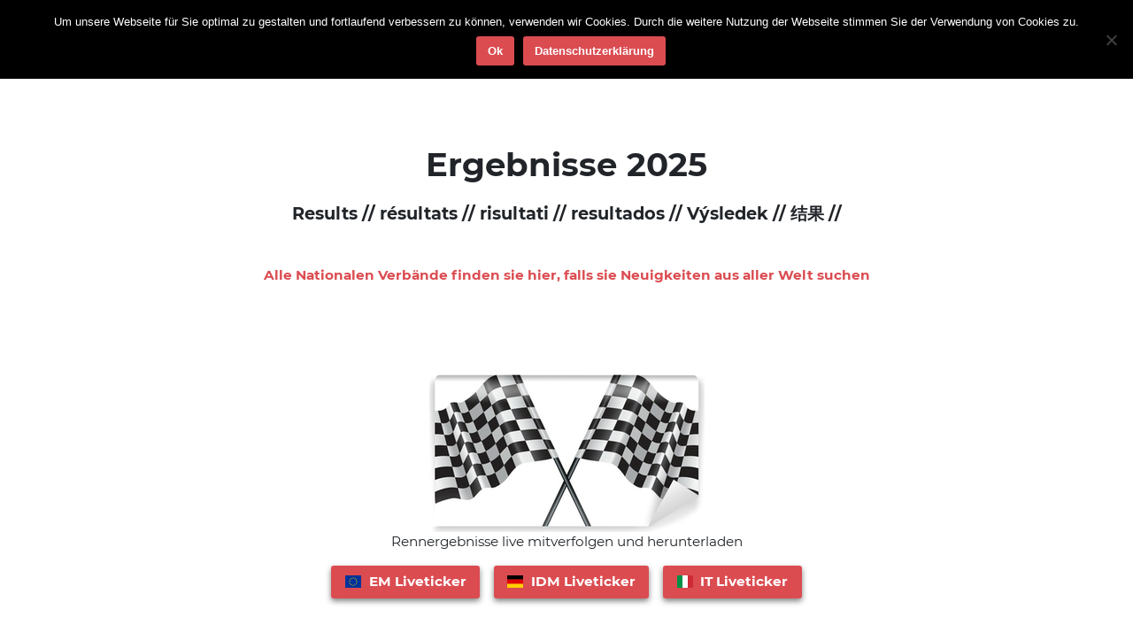

--- FILE ---
content_type: text/html; charset=UTF-8
request_url: https://supermoto.online/ergebnisse/
body_size: 12872
content:
<!doctype html>
<html lang="de">
<head>
	<meta charset="UTF-8" />
	<meta name="viewport" content="width=device-width, initial-scale=1" />
	<link rel="profile" href="https://gmpg.org/xfn/11" />

	<meta name='robots' content='index, follow, max-image-preview:large, max-snippet:-1, max-video-preview:-1' />

	<!-- This site is optimized with the Yoast SEO plugin v26.8 - https://yoast.com/product/yoast-seo-wordpress/ -->
	<meta name="description" content="Ergebnisse 2025 &#8211; Hier finde sie alle derzeitigen Supermoto Rennergebnisse aus ganz Europa und die dazugehörige Liveticker. &#8211; supermoto.online" />
	<link rel="canonical" href="https://supermoto.online/ergebnisse/" />
	<meta property="og:locale" content="de_DE" />
	<meta property="og:type" content="article" />
	<meta property="og:title" content="Aktuelle Ergebnisse und Liveticker der Supermoto Rennen" />
	<meta property="og:description" content="Ergebnisse 2025 &#8211; Hier finde sie alle derzeitigen Supermoto Rennergebnisse aus ganz Europa und die dazugehörige Liveticker. &#8211; supermoto.online" />
	<meta property="og:url" content="https://supermoto.online/ergebnisse/" />
	<meta property="og:site_name" content="supermoto.online" />
	<meta property="article:publisher" content="http://supermoto.online" />
	<meta property="article:modified_time" content="2025-08-19T10:18:30+00:00" />
	<meta property="og:image" content="https://supermoto.online/wp-content/uploads/2019/03/fototapeten-motorsport-kariert-karierte-flagge-1.jpg" />
	<meta property="og:image:width" content="311" />
	<meta property="og:image:height" content="179" />
	<meta property="og:image:type" content="image/jpeg" />
	<meta name="twitter:card" content="summary_large_image" />
	<meta name="twitter:site" content="@SupermotoOnline" />
	<meta name="twitter:label1" content="Geschätzte Lesezeit" />
	<meta name="twitter:data1" content="6 Minuten" />
	<script type="application/ld+json" class="yoast-schema-graph">{"@context":"https://schema.org","@graph":[{"@type":"WebPage","@id":"https://supermoto.online/ergebnisse/","url":"https://supermoto.online/ergebnisse/","name":"Aktuelle Ergebnisse und Liveticker der Supermoto Rennen","isPartOf":{"@id":"https://supermoto.online/#website"},"primaryImageOfPage":{"@id":"https://supermoto.online/ergebnisse/#primaryimage"},"image":{"@id":"https://supermoto.online/ergebnisse/#primaryimage"},"thumbnailUrl":"https://supermoto.online/wp-content/uploads/2019/03/fototapeten-motorsport-kariert-karierte-flagge-1.jpg","datePublished":"2019-03-04T13:41:22+00:00","dateModified":"2025-08-19T10:18:30+00:00","description":"Ergebnisse 2025 &#8211; Hier finde sie alle derzeitigen Supermoto Rennergebnisse aus ganz Europa und die dazugehörige Liveticker. &#8211; supermoto.online","breadcrumb":{"@id":"https://supermoto.online/ergebnisse/#breadcrumb"},"inLanguage":"de","potentialAction":[{"@type":"ReadAction","target":["https://supermoto.online/ergebnisse/"]}]},{"@type":"ImageObject","inLanguage":"de","@id":"https://supermoto.online/ergebnisse/#primaryimage","url":"https://supermoto.online/wp-content/uploads/2019/03/fototapeten-motorsport-kariert-karierte-flagge-1.jpg","contentUrl":"https://supermoto.online/wp-content/uploads/2019/03/fototapeten-motorsport-kariert-karierte-flagge-1.jpg","width":311,"height":179},{"@type":"BreadcrumbList","@id":"https://supermoto.online/ergebnisse/#breadcrumb","itemListElement":[{"@type":"ListItem","position":1,"name":"Home","item":"https://supermoto.online/"},{"@type":"ListItem","position":2,"name":"Ergebnisse 2025"}]},{"@type":"WebSite","@id":"https://supermoto.online/#website","url":"https://supermoto.online/","name":"supermoto.online","description":"","potentialAction":[{"@type":"SearchAction","target":{"@type":"EntryPoint","urlTemplate":"https://supermoto.online/?s={search_term_string}"},"query-input":{"@type":"PropertyValueSpecification","valueRequired":true,"valueName":"search_term_string"}}],"inLanguage":"de"}]}</script>
	<!-- / Yoast SEO plugin. -->


<link rel="alternate" title="oEmbed (JSON)" type="application/json+oembed" href="https://supermoto.online/wp-json/oembed/1.0/embed?url=https%3A%2F%2Fsupermoto.online%2Fergebnisse%2F" />
<link rel="alternate" title="oEmbed (XML)" type="text/xml+oembed" href="https://supermoto.online/wp-json/oembed/1.0/embed?url=https%3A%2F%2Fsupermoto.online%2Fergebnisse%2F&#038;format=xml" />
<style id='wp-img-auto-sizes-contain-inline-css' type='text/css'>
img:is([sizes=auto i],[sizes^="auto," i]){contain-intrinsic-size:3000px 1500px}
/*# sourceURL=wp-img-auto-sizes-contain-inline-css */
</style>
<style id='wp-emoji-styles-inline-css' type='text/css'>

	img.wp-smiley, img.emoji {
		display: inline !important;
		border: none !important;
		box-shadow: none !important;
		height: 1em !important;
		width: 1em !important;
		margin: 0 0.07em !important;
		vertical-align: -0.1em !important;
		background: none !important;
		padding: 0 !important;
	}
/*# sourceURL=wp-emoji-styles-inline-css */
</style>
<style id='wp-block-library-inline-css' type='text/css'>
:root{--wp-block-synced-color:#7a00df;--wp-block-synced-color--rgb:122,0,223;--wp-bound-block-color:var(--wp-block-synced-color);--wp-editor-canvas-background:#ddd;--wp-admin-theme-color:#007cba;--wp-admin-theme-color--rgb:0,124,186;--wp-admin-theme-color-darker-10:#006ba1;--wp-admin-theme-color-darker-10--rgb:0,107,160.5;--wp-admin-theme-color-darker-20:#005a87;--wp-admin-theme-color-darker-20--rgb:0,90,135;--wp-admin-border-width-focus:2px}@media (min-resolution:192dpi){:root{--wp-admin-border-width-focus:1.5px}}.wp-element-button{cursor:pointer}:root .has-very-light-gray-background-color{background-color:#eee}:root .has-very-dark-gray-background-color{background-color:#313131}:root .has-very-light-gray-color{color:#eee}:root .has-very-dark-gray-color{color:#313131}:root .has-vivid-green-cyan-to-vivid-cyan-blue-gradient-background{background:linear-gradient(135deg,#00d084,#0693e3)}:root .has-purple-crush-gradient-background{background:linear-gradient(135deg,#34e2e4,#4721fb 50%,#ab1dfe)}:root .has-hazy-dawn-gradient-background{background:linear-gradient(135deg,#faaca8,#dad0ec)}:root .has-subdued-olive-gradient-background{background:linear-gradient(135deg,#fafae1,#67a671)}:root .has-atomic-cream-gradient-background{background:linear-gradient(135deg,#fdd79a,#004a59)}:root .has-nightshade-gradient-background{background:linear-gradient(135deg,#330968,#31cdcf)}:root .has-midnight-gradient-background{background:linear-gradient(135deg,#020381,#2874fc)}:root{--wp--preset--font-size--normal:16px;--wp--preset--font-size--huge:42px}.has-regular-font-size{font-size:1em}.has-larger-font-size{font-size:2.625em}.has-normal-font-size{font-size:var(--wp--preset--font-size--normal)}.has-huge-font-size{font-size:var(--wp--preset--font-size--huge)}.has-text-align-center{text-align:center}.has-text-align-left{text-align:left}.has-text-align-right{text-align:right}.has-fit-text{white-space:nowrap!important}#end-resizable-editor-section{display:none}.aligncenter{clear:both}.items-justified-left{justify-content:flex-start}.items-justified-center{justify-content:center}.items-justified-right{justify-content:flex-end}.items-justified-space-between{justify-content:space-between}.screen-reader-text{border:0;clip-path:inset(50%);height:1px;margin:-1px;overflow:hidden;padding:0;position:absolute;width:1px;word-wrap:normal!important}.screen-reader-text:focus{background-color:#ddd;clip-path:none;color:#444;display:block;font-size:1em;height:auto;left:5px;line-height:normal;padding:15px 23px 14px;text-decoration:none;top:5px;width:auto;z-index:100000}html :where(.has-border-color){border-style:solid}html :where([style*=border-top-color]){border-top-style:solid}html :where([style*=border-right-color]){border-right-style:solid}html :where([style*=border-bottom-color]){border-bottom-style:solid}html :where([style*=border-left-color]){border-left-style:solid}html :where([style*=border-width]){border-style:solid}html :where([style*=border-top-width]){border-top-style:solid}html :where([style*=border-right-width]){border-right-style:solid}html :where([style*=border-bottom-width]){border-bottom-style:solid}html :where([style*=border-left-width]){border-left-style:solid}html :where(img[class*=wp-image-]){height:auto;max-width:100%}:where(figure){margin:0 0 1em}html :where(.is-position-sticky){--wp-admin--admin-bar--position-offset:var(--wp-admin--admin-bar--height,0px)}@media screen and (max-width:600px){html :where(.is-position-sticky){--wp-admin--admin-bar--position-offset:0px}}

/*# sourceURL=wp-block-library-inline-css */
</style><style id='wp-block-heading-inline-css' type='text/css'>
h1:where(.wp-block-heading).has-background,h2:where(.wp-block-heading).has-background,h3:where(.wp-block-heading).has-background,h4:where(.wp-block-heading).has-background,h5:where(.wp-block-heading).has-background,h6:where(.wp-block-heading).has-background{padding:1.25em 2.375em}h1.has-text-align-left[style*=writing-mode]:where([style*=vertical-lr]),h1.has-text-align-right[style*=writing-mode]:where([style*=vertical-rl]),h2.has-text-align-left[style*=writing-mode]:where([style*=vertical-lr]),h2.has-text-align-right[style*=writing-mode]:where([style*=vertical-rl]),h3.has-text-align-left[style*=writing-mode]:where([style*=vertical-lr]),h3.has-text-align-right[style*=writing-mode]:where([style*=vertical-rl]),h4.has-text-align-left[style*=writing-mode]:where([style*=vertical-lr]),h4.has-text-align-right[style*=writing-mode]:where([style*=vertical-rl]),h5.has-text-align-left[style*=writing-mode]:where([style*=vertical-lr]),h5.has-text-align-right[style*=writing-mode]:where([style*=vertical-rl]),h6.has-text-align-left[style*=writing-mode]:where([style*=vertical-lr]),h6.has-text-align-right[style*=writing-mode]:where([style*=vertical-rl]){rotate:180deg}
/*# sourceURL=https://supermoto.online/wp-includes/blocks/heading/style.min.css */
</style>
<style id='wp-block-image-inline-css' type='text/css'>
.wp-block-image>a,.wp-block-image>figure>a{display:inline-block}.wp-block-image img{box-sizing:border-box;height:auto;max-width:100%;vertical-align:bottom}@media not (prefers-reduced-motion){.wp-block-image img.hide{visibility:hidden}.wp-block-image img.show{animation:show-content-image .4s}}.wp-block-image[style*=border-radius] img,.wp-block-image[style*=border-radius]>a{border-radius:inherit}.wp-block-image.has-custom-border img{box-sizing:border-box}.wp-block-image.aligncenter{text-align:center}.wp-block-image.alignfull>a,.wp-block-image.alignwide>a{width:100%}.wp-block-image.alignfull img,.wp-block-image.alignwide img{height:auto;width:100%}.wp-block-image .aligncenter,.wp-block-image .alignleft,.wp-block-image .alignright,.wp-block-image.aligncenter,.wp-block-image.alignleft,.wp-block-image.alignright{display:table}.wp-block-image .aligncenter>figcaption,.wp-block-image .alignleft>figcaption,.wp-block-image .alignright>figcaption,.wp-block-image.aligncenter>figcaption,.wp-block-image.alignleft>figcaption,.wp-block-image.alignright>figcaption{caption-side:bottom;display:table-caption}.wp-block-image .alignleft{float:left;margin:.5em 1em .5em 0}.wp-block-image .alignright{float:right;margin:.5em 0 .5em 1em}.wp-block-image .aligncenter{margin-left:auto;margin-right:auto}.wp-block-image :where(figcaption){margin-bottom:1em;margin-top:.5em}.wp-block-image.is-style-circle-mask img{border-radius:9999px}@supports ((-webkit-mask-image:none) or (mask-image:none)) or (-webkit-mask-image:none){.wp-block-image.is-style-circle-mask img{border-radius:0;-webkit-mask-image:url('data:image/svg+xml;utf8,<svg viewBox="0 0 100 100" xmlns="http://www.w3.org/2000/svg"><circle cx="50" cy="50" r="50"/></svg>');mask-image:url('data:image/svg+xml;utf8,<svg viewBox="0 0 100 100" xmlns="http://www.w3.org/2000/svg"><circle cx="50" cy="50" r="50"/></svg>');mask-mode:alpha;-webkit-mask-position:center;mask-position:center;-webkit-mask-repeat:no-repeat;mask-repeat:no-repeat;-webkit-mask-size:contain;mask-size:contain}}:root :where(.wp-block-image.is-style-rounded img,.wp-block-image .is-style-rounded img){border-radius:9999px}.wp-block-image figure{margin:0}.wp-lightbox-container{display:flex;flex-direction:column;position:relative}.wp-lightbox-container img{cursor:zoom-in}.wp-lightbox-container img:hover+button{opacity:1}.wp-lightbox-container button{align-items:center;backdrop-filter:blur(16px) saturate(180%);background-color:#5a5a5a40;border:none;border-radius:4px;cursor:zoom-in;display:flex;height:20px;justify-content:center;opacity:0;padding:0;position:absolute;right:16px;text-align:center;top:16px;width:20px;z-index:100}@media not (prefers-reduced-motion){.wp-lightbox-container button{transition:opacity .2s ease}}.wp-lightbox-container button:focus-visible{outline:3px auto #5a5a5a40;outline:3px auto -webkit-focus-ring-color;outline-offset:3px}.wp-lightbox-container button:hover{cursor:pointer;opacity:1}.wp-lightbox-container button:focus{opacity:1}.wp-lightbox-container button:focus,.wp-lightbox-container button:hover,.wp-lightbox-container button:not(:hover):not(:active):not(.has-background){background-color:#5a5a5a40;border:none}.wp-lightbox-overlay{box-sizing:border-box;cursor:zoom-out;height:100vh;left:0;overflow:hidden;position:fixed;top:0;visibility:hidden;width:100%;z-index:100000}.wp-lightbox-overlay .close-button{align-items:center;cursor:pointer;display:flex;justify-content:center;min-height:40px;min-width:40px;padding:0;position:absolute;right:calc(env(safe-area-inset-right) + 16px);top:calc(env(safe-area-inset-top) + 16px);z-index:5000000}.wp-lightbox-overlay .close-button:focus,.wp-lightbox-overlay .close-button:hover,.wp-lightbox-overlay .close-button:not(:hover):not(:active):not(.has-background){background:none;border:none}.wp-lightbox-overlay .lightbox-image-container{height:var(--wp--lightbox-container-height);left:50%;overflow:hidden;position:absolute;top:50%;transform:translate(-50%,-50%);transform-origin:top left;width:var(--wp--lightbox-container-width);z-index:9999999999}.wp-lightbox-overlay .wp-block-image{align-items:center;box-sizing:border-box;display:flex;height:100%;justify-content:center;margin:0;position:relative;transform-origin:0 0;width:100%;z-index:3000000}.wp-lightbox-overlay .wp-block-image img{height:var(--wp--lightbox-image-height);min-height:var(--wp--lightbox-image-height);min-width:var(--wp--lightbox-image-width);width:var(--wp--lightbox-image-width)}.wp-lightbox-overlay .wp-block-image figcaption{display:none}.wp-lightbox-overlay button{background:none;border:none}.wp-lightbox-overlay .scrim{background-color:#fff;height:100%;opacity:.9;position:absolute;width:100%;z-index:2000000}.wp-lightbox-overlay.active{visibility:visible}@media not (prefers-reduced-motion){.wp-lightbox-overlay.active{animation:turn-on-visibility .25s both}.wp-lightbox-overlay.active img{animation:turn-on-visibility .35s both}.wp-lightbox-overlay.show-closing-animation:not(.active){animation:turn-off-visibility .35s both}.wp-lightbox-overlay.show-closing-animation:not(.active) img{animation:turn-off-visibility .25s both}.wp-lightbox-overlay.zoom.active{animation:none;opacity:1;visibility:visible}.wp-lightbox-overlay.zoom.active .lightbox-image-container{animation:lightbox-zoom-in .4s}.wp-lightbox-overlay.zoom.active .lightbox-image-container img{animation:none}.wp-lightbox-overlay.zoom.active .scrim{animation:turn-on-visibility .4s forwards}.wp-lightbox-overlay.zoom.show-closing-animation:not(.active){animation:none}.wp-lightbox-overlay.zoom.show-closing-animation:not(.active) .lightbox-image-container{animation:lightbox-zoom-out .4s}.wp-lightbox-overlay.zoom.show-closing-animation:not(.active) .lightbox-image-container img{animation:none}.wp-lightbox-overlay.zoom.show-closing-animation:not(.active) .scrim{animation:turn-off-visibility .4s forwards}}@keyframes show-content-image{0%{visibility:hidden}99%{visibility:hidden}to{visibility:visible}}@keyframes turn-on-visibility{0%{opacity:0}to{opacity:1}}@keyframes turn-off-visibility{0%{opacity:1;visibility:visible}99%{opacity:0;visibility:visible}to{opacity:0;visibility:hidden}}@keyframes lightbox-zoom-in{0%{transform:translate(calc((-100vw + var(--wp--lightbox-scrollbar-width))/2 + var(--wp--lightbox-initial-left-position)),calc(-50vh + var(--wp--lightbox-initial-top-position))) scale(var(--wp--lightbox-scale))}to{transform:translate(-50%,-50%) scale(1)}}@keyframes lightbox-zoom-out{0%{transform:translate(-50%,-50%) scale(1);visibility:visible}99%{visibility:visible}to{transform:translate(calc((-100vw + var(--wp--lightbox-scrollbar-width))/2 + var(--wp--lightbox-initial-left-position)),calc(-50vh + var(--wp--lightbox-initial-top-position))) scale(var(--wp--lightbox-scale));visibility:hidden}}
/*# sourceURL=https://supermoto.online/wp-includes/blocks/image/style.min.css */
</style>
<style id='wp-block-columns-inline-css' type='text/css'>
.wp-block-columns{box-sizing:border-box;display:flex;flex-wrap:wrap!important}@media (min-width:782px){.wp-block-columns{flex-wrap:nowrap!important}}.wp-block-columns{align-items:normal!important}.wp-block-columns.are-vertically-aligned-top{align-items:flex-start}.wp-block-columns.are-vertically-aligned-center{align-items:center}.wp-block-columns.are-vertically-aligned-bottom{align-items:flex-end}@media (max-width:781px){.wp-block-columns:not(.is-not-stacked-on-mobile)>.wp-block-column{flex-basis:100%!important}}@media (min-width:782px){.wp-block-columns:not(.is-not-stacked-on-mobile)>.wp-block-column{flex-basis:0;flex-grow:1}.wp-block-columns:not(.is-not-stacked-on-mobile)>.wp-block-column[style*=flex-basis]{flex-grow:0}}.wp-block-columns.is-not-stacked-on-mobile{flex-wrap:nowrap!important}.wp-block-columns.is-not-stacked-on-mobile>.wp-block-column{flex-basis:0;flex-grow:1}.wp-block-columns.is-not-stacked-on-mobile>.wp-block-column[style*=flex-basis]{flex-grow:0}:where(.wp-block-columns){margin-bottom:1.75em}:where(.wp-block-columns.has-background){padding:1.25em 2.375em}.wp-block-column{flex-grow:1;min-width:0;overflow-wrap:break-word;word-break:break-word}.wp-block-column.is-vertically-aligned-top{align-self:flex-start}.wp-block-column.is-vertically-aligned-center{align-self:center}.wp-block-column.is-vertically-aligned-bottom{align-self:flex-end}.wp-block-column.is-vertically-aligned-stretch{align-self:stretch}.wp-block-column.is-vertically-aligned-bottom,.wp-block-column.is-vertically-aligned-center,.wp-block-column.is-vertically-aligned-top{width:100%}
/*# sourceURL=https://supermoto.online/wp-includes/blocks/columns/style.min.css */
</style>
<style id='wp-block-paragraph-inline-css' type='text/css'>
.is-small-text{font-size:.875em}.is-regular-text{font-size:1em}.is-large-text{font-size:2.25em}.is-larger-text{font-size:3em}.has-drop-cap:not(:focus):first-letter{float:left;font-size:8.4em;font-style:normal;font-weight:100;line-height:.68;margin:.05em .1em 0 0;text-transform:uppercase}body.rtl .has-drop-cap:not(:focus):first-letter{float:none;margin-left:.1em}p.has-drop-cap.has-background{overflow:hidden}:root :where(p.has-background){padding:1.25em 2.375em}:where(p.has-text-color:not(.has-link-color)) a{color:inherit}p.has-text-align-left[style*="writing-mode:vertical-lr"],p.has-text-align-right[style*="writing-mode:vertical-rl"]{rotate:180deg}
/*# sourceURL=https://supermoto.online/wp-includes/blocks/paragraph/style.min.css */
</style>
<style id='wp-block-spacer-inline-css' type='text/css'>
.wp-block-spacer{clear:both}
/*# sourceURL=https://supermoto.online/wp-includes/blocks/spacer/style.min.css */
</style>
<style id='global-styles-inline-css' type='text/css'>
:root{--wp--preset--aspect-ratio--square: 1;--wp--preset--aspect-ratio--4-3: 4/3;--wp--preset--aspect-ratio--3-4: 3/4;--wp--preset--aspect-ratio--3-2: 3/2;--wp--preset--aspect-ratio--2-3: 2/3;--wp--preset--aspect-ratio--16-9: 16/9;--wp--preset--aspect-ratio--9-16: 9/16;--wp--preset--color--black: #000000;--wp--preset--color--cyan-bluish-gray: #abb8c3;--wp--preset--color--white: #ffffff;--wp--preset--color--pale-pink: #f78da7;--wp--preset--color--vivid-red: #cf2e2e;--wp--preset--color--luminous-vivid-orange: #ff6900;--wp--preset--color--luminous-vivid-amber: #fcb900;--wp--preset--color--light-green-cyan: #7bdcb5;--wp--preset--color--vivid-green-cyan: #00d084;--wp--preset--color--pale-cyan-blue: #8ed1fc;--wp--preset--color--vivid-cyan-blue: #0693e3;--wp--preset--color--vivid-purple: #9b51e0;--wp--preset--gradient--vivid-cyan-blue-to-vivid-purple: linear-gradient(135deg,rgb(6,147,227) 0%,rgb(155,81,224) 100%);--wp--preset--gradient--light-green-cyan-to-vivid-green-cyan: linear-gradient(135deg,rgb(122,220,180) 0%,rgb(0,208,130) 100%);--wp--preset--gradient--luminous-vivid-amber-to-luminous-vivid-orange: linear-gradient(135deg,rgb(252,185,0) 0%,rgb(255,105,0) 100%);--wp--preset--gradient--luminous-vivid-orange-to-vivid-red: linear-gradient(135deg,rgb(255,105,0) 0%,rgb(207,46,46) 100%);--wp--preset--gradient--very-light-gray-to-cyan-bluish-gray: linear-gradient(135deg,rgb(238,238,238) 0%,rgb(169,184,195) 100%);--wp--preset--gradient--cool-to-warm-spectrum: linear-gradient(135deg,rgb(74,234,220) 0%,rgb(151,120,209) 20%,rgb(207,42,186) 40%,rgb(238,44,130) 60%,rgb(251,105,98) 80%,rgb(254,248,76) 100%);--wp--preset--gradient--blush-light-purple: linear-gradient(135deg,rgb(255,206,236) 0%,rgb(152,150,240) 100%);--wp--preset--gradient--blush-bordeaux: linear-gradient(135deg,rgb(254,205,165) 0%,rgb(254,45,45) 50%,rgb(107,0,62) 100%);--wp--preset--gradient--luminous-dusk: linear-gradient(135deg,rgb(255,203,112) 0%,rgb(199,81,192) 50%,rgb(65,88,208) 100%);--wp--preset--gradient--pale-ocean: linear-gradient(135deg,rgb(255,245,203) 0%,rgb(182,227,212) 50%,rgb(51,167,181) 100%);--wp--preset--gradient--electric-grass: linear-gradient(135deg,rgb(202,248,128) 0%,rgb(113,206,126) 100%);--wp--preset--gradient--midnight: linear-gradient(135deg,rgb(2,3,129) 0%,rgb(40,116,252) 100%);--wp--preset--font-size--small: 13px;--wp--preset--font-size--medium: 20px;--wp--preset--font-size--large: 36px;--wp--preset--font-size--x-large: 42px;--wp--preset--spacing--20: 0.44rem;--wp--preset--spacing--30: 0.67rem;--wp--preset--spacing--40: 1rem;--wp--preset--spacing--50: 1.5rem;--wp--preset--spacing--60: 2.25rem;--wp--preset--spacing--70: 3.38rem;--wp--preset--spacing--80: 5.06rem;--wp--preset--shadow--natural: 6px 6px 9px rgba(0, 0, 0, 0.2);--wp--preset--shadow--deep: 12px 12px 50px rgba(0, 0, 0, 0.4);--wp--preset--shadow--sharp: 6px 6px 0px rgba(0, 0, 0, 0.2);--wp--preset--shadow--outlined: 6px 6px 0px -3px rgb(255, 255, 255), 6px 6px rgb(0, 0, 0);--wp--preset--shadow--crisp: 6px 6px 0px rgb(0, 0, 0);}:where(.is-layout-flex){gap: 0.5em;}:where(.is-layout-grid){gap: 0.5em;}body .is-layout-flex{display: flex;}.is-layout-flex{flex-wrap: wrap;align-items: center;}.is-layout-flex > :is(*, div){margin: 0;}body .is-layout-grid{display: grid;}.is-layout-grid > :is(*, div){margin: 0;}:where(.wp-block-columns.is-layout-flex){gap: 2em;}:where(.wp-block-columns.is-layout-grid){gap: 2em;}:where(.wp-block-post-template.is-layout-flex){gap: 1.25em;}:where(.wp-block-post-template.is-layout-grid){gap: 1.25em;}.has-black-color{color: var(--wp--preset--color--black) !important;}.has-cyan-bluish-gray-color{color: var(--wp--preset--color--cyan-bluish-gray) !important;}.has-white-color{color: var(--wp--preset--color--white) !important;}.has-pale-pink-color{color: var(--wp--preset--color--pale-pink) !important;}.has-vivid-red-color{color: var(--wp--preset--color--vivid-red) !important;}.has-luminous-vivid-orange-color{color: var(--wp--preset--color--luminous-vivid-orange) !important;}.has-luminous-vivid-amber-color{color: var(--wp--preset--color--luminous-vivid-amber) !important;}.has-light-green-cyan-color{color: var(--wp--preset--color--light-green-cyan) !important;}.has-vivid-green-cyan-color{color: var(--wp--preset--color--vivid-green-cyan) !important;}.has-pale-cyan-blue-color{color: var(--wp--preset--color--pale-cyan-blue) !important;}.has-vivid-cyan-blue-color{color: var(--wp--preset--color--vivid-cyan-blue) !important;}.has-vivid-purple-color{color: var(--wp--preset--color--vivid-purple) !important;}.has-black-background-color{background-color: var(--wp--preset--color--black) !important;}.has-cyan-bluish-gray-background-color{background-color: var(--wp--preset--color--cyan-bluish-gray) !important;}.has-white-background-color{background-color: var(--wp--preset--color--white) !important;}.has-pale-pink-background-color{background-color: var(--wp--preset--color--pale-pink) !important;}.has-vivid-red-background-color{background-color: var(--wp--preset--color--vivid-red) !important;}.has-luminous-vivid-orange-background-color{background-color: var(--wp--preset--color--luminous-vivid-orange) !important;}.has-luminous-vivid-amber-background-color{background-color: var(--wp--preset--color--luminous-vivid-amber) !important;}.has-light-green-cyan-background-color{background-color: var(--wp--preset--color--light-green-cyan) !important;}.has-vivid-green-cyan-background-color{background-color: var(--wp--preset--color--vivid-green-cyan) !important;}.has-pale-cyan-blue-background-color{background-color: var(--wp--preset--color--pale-cyan-blue) !important;}.has-vivid-cyan-blue-background-color{background-color: var(--wp--preset--color--vivid-cyan-blue) !important;}.has-vivid-purple-background-color{background-color: var(--wp--preset--color--vivid-purple) !important;}.has-black-border-color{border-color: var(--wp--preset--color--black) !important;}.has-cyan-bluish-gray-border-color{border-color: var(--wp--preset--color--cyan-bluish-gray) !important;}.has-white-border-color{border-color: var(--wp--preset--color--white) !important;}.has-pale-pink-border-color{border-color: var(--wp--preset--color--pale-pink) !important;}.has-vivid-red-border-color{border-color: var(--wp--preset--color--vivid-red) !important;}.has-luminous-vivid-orange-border-color{border-color: var(--wp--preset--color--luminous-vivid-orange) !important;}.has-luminous-vivid-amber-border-color{border-color: var(--wp--preset--color--luminous-vivid-amber) !important;}.has-light-green-cyan-border-color{border-color: var(--wp--preset--color--light-green-cyan) !important;}.has-vivid-green-cyan-border-color{border-color: var(--wp--preset--color--vivid-green-cyan) !important;}.has-pale-cyan-blue-border-color{border-color: var(--wp--preset--color--pale-cyan-blue) !important;}.has-vivid-cyan-blue-border-color{border-color: var(--wp--preset--color--vivid-cyan-blue) !important;}.has-vivid-purple-border-color{border-color: var(--wp--preset--color--vivid-purple) !important;}.has-vivid-cyan-blue-to-vivid-purple-gradient-background{background: var(--wp--preset--gradient--vivid-cyan-blue-to-vivid-purple) !important;}.has-light-green-cyan-to-vivid-green-cyan-gradient-background{background: var(--wp--preset--gradient--light-green-cyan-to-vivid-green-cyan) !important;}.has-luminous-vivid-amber-to-luminous-vivid-orange-gradient-background{background: var(--wp--preset--gradient--luminous-vivid-amber-to-luminous-vivid-orange) !important;}.has-luminous-vivid-orange-to-vivid-red-gradient-background{background: var(--wp--preset--gradient--luminous-vivid-orange-to-vivid-red) !important;}.has-very-light-gray-to-cyan-bluish-gray-gradient-background{background: var(--wp--preset--gradient--very-light-gray-to-cyan-bluish-gray) !important;}.has-cool-to-warm-spectrum-gradient-background{background: var(--wp--preset--gradient--cool-to-warm-spectrum) !important;}.has-blush-light-purple-gradient-background{background: var(--wp--preset--gradient--blush-light-purple) !important;}.has-blush-bordeaux-gradient-background{background: var(--wp--preset--gradient--blush-bordeaux) !important;}.has-luminous-dusk-gradient-background{background: var(--wp--preset--gradient--luminous-dusk) !important;}.has-pale-ocean-gradient-background{background: var(--wp--preset--gradient--pale-ocean) !important;}.has-electric-grass-gradient-background{background: var(--wp--preset--gradient--electric-grass) !important;}.has-midnight-gradient-background{background: var(--wp--preset--gradient--midnight) !important;}.has-small-font-size{font-size: var(--wp--preset--font-size--small) !important;}.has-medium-font-size{font-size: var(--wp--preset--font-size--medium) !important;}.has-large-font-size{font-size: var(--wp--preset--font-size--large) !important;}.has-x-large-font-size{font-size: var(--wp--preset--font-size--x-large) !important;}
:where(.wp-block-columns.is-layout-flex){gap: 2em;}:where(.wp-block-columns.is-layout-grid){gap: 2em;}
/*# sourceURL=global-styles-inline-css */
</style>
<style id='core-block-supports-inline-css' type='text/css'>
.wp-container-core-columns-is-layout-9d6595d7{flex-wrap:nowrap;}
/*# sourceURL=core-block-supports-inline-css */
</style>

<style id='classic-theme-styles-inline-css' type='text/css'>
/*! This file is auto-generated */
.wp-block-button__link{color:#fff;background-color:#32373c;border-radius:9999px;box-shadow:none;text-decoration:none;padding:calc(.667em + 2px) calc(1.333em + 2px);font-size:1.125em}.wp-block-file__button{background:#32373c;color:#fff;text-decoration:none}
/*# sourceURL=/wp-includes/css/classic-themes.min.css */
</style>
<link rel='stylesheet' id='cookie-notice-front-css' href='https://supermoto.online/wp-content/plugins/cookie-notice/css/front.min.css?ver=2.5.11' type='text/css' media='all' />
<link rel='stylesheet' id='theme-slug-stylesheet-css' href='https://supermoto.online/wp-content/themes/supermoto/style.css?ver=202007280950' type='text/css' media='all' />
<script type="text/javascript" id="cookie-notice-front-js-before">
/* <![CDATA[ */
var cnArgs = {"ajaxUrl":"https:\/\/supermoto.online\/wp-admin\/admin-ajax.php","nonce":"793ced379d","hideEffect":"fade","position":"top","onScroll":false,"onScrollOffset":100,"onClick":false,"cookieName":"cookie_notice_accepted","cookieTime":2592000,"cookieTimeRejected":2592000,"globalCookie":false,"redirection":false,"cache":false,"revokeCookies":false,"revokeCookiesOpt":"automatic"};

//# sourceURL=cookie-notice-front-js-before
/* ]]> */
</script>
<script type="text/javascript" src="https://supermoto.online/wp-content/plugins/cookie-notice/js/front.min.js?ver=2.5.11" id="cookie-notice-front-js"></script>
<link rel="https://api.w.org/" href="https://supermoto.online/wp-json/" /><link rel="alternate" title="JSON" type="application/json" href="https://supermoto.online/wp-json/wp/v2/pages/15" /><link rel="EditURI" type="application/rsd+xml" title="RSD" href="https://supermoto.online/xmlrpc.php?rsd" />
<meta name="generator" content="WordPress 6.9" />
<link rel='shortlink' href='https://supermoto.online/?p=15' />


  <!-- Google Analytics -->
  <script>
		// Set to the same value as the web property used on the site
		var gaProperty = 'UA-86343529-5';

		// Disable tracking if the opt-out cookie exists.
		var disableStr = 'ga-disable-' + gaProperty;
		if (document.cookie.indexOf(disableStr + '=true') > -1) {
			window[disableStr] = true;
		}

		// Opt-out function
		function gaOptout() {
			document.cookie = disableStr + '=true; expires=Thu, 31 Dec 2099 23:59:59 UTC; path=/';
			window[disableStr] = true;
			alert('Google Analytics wurde deaktiviert.');
		}

		(function(i,s,o,g,r,a,m){i['GoogleAnalyticsObject']=r;i[r]=i[r]||function(){
		(i[r].q=i[r].q||[]).push(arguments)},i[r].l=1*new Date();a=s.createElement(o),
		m=s.getElementsByTagName(o)[0];a.async=1;a.src=g;m.parentNode.insertBefore(a,m)
		})(window,document,'script','https://www.google-analytics.com/analytics.js','ga');

		ga('create', 'UA-86343529-5', 'auto');
		ga('send', 'pageview');
		ga('set', 'anonymizeIp', true);
	</script>
</head>

<body class="wp-singular page-template-default page page-id-15 wp-theme-supermoto cookies-not-set user-registration-page ur-settings-sidebar-show">

	<div id="site-wrapper">

		<header id="site-header" class="container-fluid">


			<nav id="nav-main" class="navbar navbar-expand-lg navbar-light">

								<a href="https://supermoto.online" class="site-logo">
					<img src="https://supermoto.online/wp-content/themes/supermoto/images/logo-supermoto.svg" alt="Logo Supermoto">
				</a>
				
				<button class="navbar-toggler" type="button" data-toggle="collapse" data-target="#navbar-content" aria-controls="navbar-content" aria-expanded="false" aria-label="Navigation">
					<span class="navbar-toggler-icon"></span>
				</button>

				<div class="collapse navbar-collapse" id="navbar-content">
					<ul id="menu-hauptnavigation" class="navbar-nav ml-auto"><li id="menu-item-18" class="menu-item menu-item-type-post_type menu-item-object-page menu-item-18 nav-item"><a href="https://supermoto.online/aktuelles/" class="nav-link">Aktuelles</a></li>
<li id="menu-item-21" class="nav-item menu-item menu-item-type-post_type menu-item-object-page menu-item-21 nav-item"><a href="https://supermoto.online/fahrer/" class="nav-link">Fahrer</a></li>
<li id="menu-item-20" class="menu-item menu-item-type-post_type menu-item-object-page menu-item-20 nav-item"><a href="https://supermoto.online/teams/" class="nav-link">Teams</a></li>
<li id="menu-item-19" class="menu-item menu-item-type-post_type menu-item-object-page menu-item-19 nav-item"><a href="https://supermoto.online/termine/" class="nav-link">Termine 2025</a></li>
<li id="menu-item-17" class="menu-item menu-item-type-post_type menu-item-object-page current-menu-item page_item page-item-15 current_page_item menu-item-17 nav-item active"><a href="https://supermoto.online/ergebnisse/" class="nav-link active">Ergebnisse 2025</a></li>
<li id="menu-item-1558" class="menu-item menu-item-type-post_type menu-item-object-page menu-item-1558 nav-item"><a href="https://supermoto.online/fahrer/teilnehmerinformationen/" class="nav-link">Teilnehmerinformationen</a></li>
<li id="menu-item-18071" class="menu-item menu-item-type-post_type menu-item-object-page menu-item-18071 nav-item"><a href="https://supermoto.online/partner/" class="nav-link">Partner</a></li>
<li id="menu-item-18099" class="menu-item menu-item-type-post_type menu-item-object-page menu-item-18099 nav-item"><a href="https://supermoto.online/my-account/" class="nav-link">My Account</a></li>
</ul>				</div>
			</nav>

		</header>

  <main class="template-ergebnisse">
    <h1>Ergebnisse 2025</h1>

    
<p class="has-text-align-center"><strong>Results  //  résultats  //  risultati //  resultados //  Výsledek  //  结果  //  </strong></p>



<p class="has-text-align-center"><a href="https://www.fim-europe.com/national-federation/"><strong>Alle Nationalen Verbände finden sie hier, falls sie Neuigkeiten aus aller Welt suchen</strong></a></p>



<div style="height:100px" aria-hidden="true" class="wp-block-spacer"></div>


<div class="wp-block-image">
<figure class="aligncenter is-resized"><img fetchpriority="high" decoding="async" width="311" height="179" src="http://dev.supermoto.online/wp-content/uploads/2019/03/fototapeten-motorsport-kariert-karierte-flagge-1.jpg" alt="" class="wp-image-916" style="width:311px;height:179px" srcset="https://supermoto.online/wp-content/uploads/2019/03/fototapeten-motorsport-kariert-karierte-flagge-1.jpg 311w, https://supermoto.online/wp-content/uploads/2019/03/fototapeten-motorsport-kariert-karierte-flagge-1-300x173.jpg 300w" sizes="(max-width: 311px) 100vw, 311px" /></figure>
</div>


<p class="has-text-align-center">Rennergebnisse live mitverfolgen und herunterladen</p>


<p class="button">
  <a class="eu" href="https://mgmtiming.azurewebsites.net/s1gp.aspx" target="_blank">EM Liveticker</a>&nbsp; &nbsp; <a class="de" href="http://livetiming.bike-promotion.com/#/channel/c6" target="_blank">IDM Liveticker</a>&nbsp; &nbsp; <a class="it" target="_blank" href="https://www.mgmtiming.it/MGMLive3.html">IT Liveticker</a>
</p>


<!-- Button trigger modal -->
<!-- <p class="button"><a href="#" data-toggle="modal" data-target="#tickerModal">Liveticker</a></p> -->

<!-- Modal -->
<!-- <div class="modal fade" id="tickerModal" tabindex="-1" role="dialog" aria-labelledby="tickerModalLabel" aria-hidden="true">
  <div class="modal-dialog modal-dialog-centered modal-lg" role="document">
    <div class="modal-content">
      <div class="modal-header">
        <h3 class="modal-title" id="tickerModalLabel">Liveticker</h3>
        <button type="button" class="close" data-dismiss="modal" aria-label="Close">
          <span aria-hidden="true">&times;</span>
        </button>
      </div>
      <div class="modal-body">
        <code>IFRAME CODE</code>
      </div>
      <div class="modal-footer">
        <button type="button" class="button" data-dismiss="modal">Schließen</button>
      </div>
    </div>
  </div>
</div> -->



<div id="" class="banner light-bg" />



<h1 class="wp-block-heading has-text-align-center">Internationale Ergebnisse / International results</h1>



<div style="height:100px" aria-hidden="true" class="wp-block-spacer"></div>


<div class="wp-block-image flagge">
<figure class="aligncenter is-resized"><img decoding="async" width="381" height="254" src="http://supermoto.online/wp-content/uploads/2019/03/Europa-1.png" alt="" class="wp-image-947" style="width:95px;height:64px" srcset="https://supermoto.online/wp-content/uploads/2019/03/Europa-1.png 381w, https://supermoto.online/wp-content/uploads/2019/03/Europa-1-300x200.png 300w, https://supermoto.online/wp-content/uploads/2019/03/Europa-1-800x533.png 800w" sizes="(max-width: 381px) 100vw, 381px" /></figure>
</div>


<div style="height:100px" aria-hidden="true" class="wp-block-spacer"></div>


<h2 style="text-align: center;"><strong>S1 World Championship &amp; SMoN</strong></h2>


<div class="wp-block-columns is-layout-flex wp-container-core-columns-is-layout-9d6595d7 wp-block-columns-is-layout-flex">
<div class="wp-block-column is-layout-flow wp-block-column-is-layout-flow">
<p class="has-text-align-center"><strong>Termine und Streckeninformationen / Dates and route information:</strong></p>



<p class="has-text-align-center"></p>



<p class="has-text-align-center"></p>



<p class="has-text-align-center"></p>



<p class="has-text-align-center"></p>



<p class="has-text-align-center"></p>



<p class="has-text-align-center"></p>



<p class="has-text-align-center"></p>



<p class="has-text-align-center"><a href="https://www.supermotos1gp.com/results-2023/"><strong>Alle Ergebnisse hier zu finden</strong></a></p>
</div>
</div>


<h2 style="text-align: center;"><strong>S4 Supermoto European Championship </strong></h2>


<div class="wp-block-columns is-layout-flex wp-container-core-columns-is-layout-9d6595d7 wp-block-columns-is-layout-flex">
<div class="wp-block-column is-layout-flow wp-block-column-is-layout-flow">
<p class="has-text-align-center"></p>



<p class="has-text-align-center"></p>



<p class="has-text-align-center"></p>



<p class="has-text-align-center"></p>



<p class="has-text-align-center"></p>
</div>
</div>


<h2 style="text-align: center;"><strong>S3 Junior European Championship &amp; SM Junior European Championship</strong></h2>


<div class="wp-block-columns is-layout-flex wp-container-core-columns-is-layout-9d6595d7 wp-block-columns-is-layout-flex">
<div class="wp-block-column is-layout-flow wp-block-column-is-layout-flow">
<h3 class="wp-block-heading has-text-align-center"><strong>S3 Junior European Championship</strong></h3>



<p class="has-text-align-center"></p>



<p class="has-text-align-center"></p>



<p class="has-text-align-center"></p>



<p class="has-text-align-center"></p>



<p class="has-text-align-center"></p>
</div>



<div class="wp-block-column is-layout-flow wp-block-column-is-layout-flow">
<h3 class="wp-block-heading has-text-align-center"><strong>SM Junior European Championship</strong></h3>



<p class="has-text-align-center"></p>



<p class="has-text-align-center"></p>



<p class="has-text-align-center"></p>



<p class="has-text-align-center"></p>



<p class="has-text-align-center"></p>



<p class="has-text-align-center"></p>
</div>
</div>


</div>


<div id="" class="banner" />


<div class="wp-block-image">
<figure class="aligncenter is-resized"><img decoding="async" width="381" height="254" src="http://supermoto.online/wp-content/uploads/2019/03/Deutschland-1.png" alt="" class="wp-image-949" style="width:95px;height:64px" srcset="https://supermoto.online/wp-content/uploads/2019/03/Deutschland-1.png 381w, https://supermoto.online/wp-content/uploads/2019/03/Deutschland-1-300x200.png 300w, https://supermoto.online/wp-content/uploads/2019/03/Deutschland-1-800x533.png 800w" sizes="(max-width: 381px) 100vw, 381px" /></figure>
</div>

<h2 id="IDM-ADAC" class="wp-block-heading has-text-align-center" style="text-align: center;">Deutsche Meisterschaft / German championship</h2>


<div class="wp-block-columns has-3-columns is-layout-flex wp-container-core-columns-is-layout-9d6595d7 wp-block-columns-is-layout-flex">
<div class="wp-block-column is-layout-flow wp-block-column-is-layout-flow">
<p class="has-text-align-center"></p>



<p class="has-text-align-center"></p>



<p class="has-text-align-center"></p>



<p class="has-text-align-center"></p>



<p class="has-text-align-center"></p>



<p class="has-text-align-center"></p>



<p class="has-text-align-center"></p>



<p class="has-text-align-center"></p>
</div>
</div>


</div>


<div id="" class="banner light-bg" />


<div class="wp-block-image">
<figure class="aligncenter is-resized"><img loading="lazy" decoding="async" width="381" height="255" src="http://supermoto.online/wp-content/uploads/2019/03/Oesterreich-1.png" alt="" class="wp-image-951" style="width:95px;height:64px" srcset="https://supermoto.online/wp-content/uploads/2019/03/Oesterreich-1.png 381w, https://supermoto.online/wp-content/uploads/2019/03/Oesterreich-1-300x201.png 300w, https://supermoto.online/wp-content/uploads/2019/03/Oesterreich-1-800x533.png 800w" sizes="auto, (max-width: 381px) 100vw, 381px" /></figure>
</div>

<h2 style="text-align: center;">Österreichische Staatsmeisterschaft &amp; G-Cup / Austrian State Championship &amp; G-Cup</h2>


<div class="wp-block-columns is-layout-flex wp-container-core-columns-is-layout-9d6595d7 wp-block-columns-is-layout-flex">
<div class="wp-block-column is-layout-flow wp-block-column-is-layout-flow">
<h3 class="wp-block-heading has-text-align-center"><strong>Österreichische Staatsmeisterschaft / Austrian State Championship</strong> </h3>



<p class="has-text-align-center"></p>



<p class="has-text-align-center"></p>



<p class="has-text-align-center"></p>



<p class="has-text-align-center"></p>



<p class="has-text-align-center"></p>
</div>



<div class="wp-block-column is-layout-flow wp-block-column-is-layout-flow">
<h3 class="wp-block-heading has-text-align-center"><strong>G-Cup</strong></h3>



<p class="has-text-align-center"></p>



<p class="has-text-align-center"></p>



<p class="has-text-align-center"></p>



<p class="has-text-align-center"></p>



<p class="has-text-align-center"></p>



<p class="has-text-align-center"></p>
</div>
</div>


</div>


<div id="" class="banner" />


<div class="wp-block-image">
<figure class="aligncenter is-resized"><img loading="lazy" decoding="async" width="381" height="256" src="http://supermoto.online/wp-content/uploads/2019/03/Frankreich-1.png" alt="" class="wp-image-956" style="width:95px;height:64px" srcset="https://supermoto.online/wp-content/uploads/2019/03/Frankreich-1.png 381w, https://supermoto.online/wp-content/uploads/2019/03/Frankreich-1-300x202.png 300w" sizes="auto, (max-width: 381px) 100vw, 381px" /></figure>
</div>

<h2 style="text-align: center;">Französische Meisterschaft / French championship</h2>


<div class="wp-block-columns has-3-columns is-layout-flex wp-container-core-columns-is-layout-9d6595d7 wp-block-columns-is-layout-flex">
<div class="wp-block-column is-layout-flow wp-block-column-is-layout-flow">
<p class="has-text-align-center"></p>



<p class="has-text-align-center"></p>



<p class="has-text-align-center"></p>



<p class="has-text-align-center"></p>



<p class="has-text-align-center"></p>



<p class="has-text-align-center"></p>
</div>
</div>


</div>


<div id="" class="banner light-bg" />


<div class="wp-block-image">
<figure class="aligncenter is-resized"><img loading="lazy" decoding="async" width="381" height="255" src="http://supermoto.online/wp-content/uploads/2019/03/Schweiz-1.png" alt="" class="wp-image-958" style="width:95px;height:64px" srcset="https://supermoto.online/wp-content/uploads/2019/03/Schweiz-1.png 381w, https://supermoto.online/wp-content/uploads/2019/03/Schweiz-1-300x201.png 300w, https://supermoto.online/wp-content/uploads/2019/03/Schweiz-1-800x533.png 800w" sizes="auto, (max-width: 381px) 100vw, 381px" /></figure>
</div>

<h2 style="text-align: center;">Schweizer Meisterschaft / Swiss championship</h2>


<div class="wp-block-columns is-layout-flex wp-container-core-columns-is-layout-9d6595d7 wp-block-columns-is-layout-flex">
<div class="wp-block-column is-layout-flow wp-block-column-is-layout-flow">
<p class="has-text-align-center"></p>



<p class="has-text-align-center"></p>



<p class="has-text-align-center"></p>



<p class="has-text-align-center"></p>



<p class="has-text-align-center"></p>



<p class="has-text-align-center"></p>
</div>
</div>


</div>


<div id="" class="banner" />


<div class="wp-block-image">
<figure class="aligncenter is-resized"><img loading="lazy" decoding="async" width="381" height="255" src="http://supermoto.online/wp-content/uploads/2019/03/Italien-1.png" alt="" class="wp-image-960" style="width:95px;height:64px" srcset="https://supermoto.online/wp-content/uploads/2019/03/Italien-1.png 381w, https://supermoto.online/wp-content/uploads/2019/03/Italien-1-300x201.png 300w, https://supermoto.online/wp-content/uploads/2019/03/Italien-1-800x533.png 800w" sizes="auto, (max-width: 381px) 100vw, 381px" /></figure>
</div>

<h2 style="text-align: center;">Italienische Meisterschaft / Italian championship</h2>


<div class="wp-block-columns is-layout-flex wp-container-core-columns-is-layout-9d6595d7 wp-block-columns-is-layout-flex">
<div class="wp-block-column is-layout-flow wp-block-column-is-layout-flow">
<p class="has-text-align-center"></p>



<p class="has-text-align-center"></p>



<p class="has-text-align-center"></p>



<p class="has-text-align-center"></p>



<p class="has-text-align-center"></p>



<p class="has-text-align-center"></p>



<p class="has-text-align-center"></p>
</div>
</div>


</div>


<div id="" class="banner light-bg" />


<div class="wp-block-image">
<figure class="aligncenter is-resized"><img loading="lazy" decoding="async" width="381" height="255" src="http://supermoto.online/wp-content/uploads/2019/03/Spanien.png" alt="" class="wp-image-962" style="width:95px;height:64px" srcset="https://supermoto.online/wp-content/uploads/2019/03/Spanien.png 381w, https://supermoto.online/wp-content/uploads/2019/03/Spanien-300x201.png 300w, https://supermoto.online/wp-content/uploads/2019/03/Spanien-800x533.png 800w" sizes="auto, (max-width: 381px) 100vw, 381px" /></figure>
</div>

<h2 style="text-align: center;">Spanische Meisterschaft / Spanish championship</h2>


<div class="wp-block-columns has-3-columns is-layout-flex wp-container-core-columns-is-layout-9d6595d7 wp-block-columns-is-layout-flex">
<div class="wp-block-column is-layout-flow wp-block-column-is-layout-flow">
<p class="has-text-align-center"></p>



<p class="has-text-align-center"></p>



<p class="has-text-align-center"></p>



<p class="has-text-align-center"></p>



<p class="has-text-align-center"></p>
</div>
</div>


</div>


<div id="" class="banner" />



<div class="wp-block-columns has-2-columns is-layout-flex wp-container-core-columns-is-layout-9d6595d7 wp-block-columns-is-layout-flex">
<div class="wp-block-column is-layout-flow wp-block-column-is-layout-flow"><div class="wp-block-image">
<figure class="aligncenter is-resized"><img loading="lazy" decoding="async" width="381" height="253" src="http://supermoto.online/wp-content/uploads/2019/03/Belgien-2.png" alt="" class="wp-image-964" style="width:95px;height:63px" srcset="https://supermoto.online/wp-content/uploads/2019/03/Belgien-2.png 381w, https://supermoto.online/wp-content/uploads/2019/03/Belgien-2-300x199.png 300w, https://supermoto.online/wp-content/uploads/2019/03/Belgien-2-800x533.png 800w" sizes="auto, (max-width: 381px) 100vw, 381px" /></figure>
</div></div>



<div class="wp-block-column is-layout-flow wp-block-column-is-layout-flow"><div class="wp-block-image">
<figure class="aligncenter is-resized"><img loading="lazy" decoding="async" width="381" height="253" src="http://supermoto.online/wp-content/uploads/2019/03/Niederlande-3.png" alt="" class="wp-image-965" style="width:95px;height:63px" srcset="https://supermoto.online/wp-content/uploads/2019/03/Niederlande-3.png 381w, https://supermoto.online/wp-content/uploads/2019/03/Niederlande-3-300x199.png 300w, https://supermoto.online/wp-content/uploads/2019/03/Niederlande-3-800x533.png 800w" sizes="auto, (max-width: 381px) 100vw, 381px" /></figure>
</div></div>
</div>


<h2 style="text-align: center;">Belgische &#8211; Niederländische Meisterschaft / Belgian &#8211; Dutch Championship</h2>


<div class="wp-block-columns is-layout-flex wp-container-core-columns-is-layout-9d6595d7 wp-block-columns-is-layout-flex">
<div class="wp-block-column is-layout-flow wp-block-column-is-layout-flow">
<p class="has-text-align-center"></p>



<p class="has-text-align-center"></p>



<p class="has-text-align-center"></p>



<p class="has-text-align-center"></p>



<p class="has-text-align-center"></p>



<p class="has-text-align-center"></p>



<p class="has-text-align-center"></p>
</div>
</div>


</div>


<div id="" class="banner light-bg" />


<div class="wp-block-image">
<figure class="aligncenter is-resized"><img loading="lazy" decoding="async" width="993" height="664" src="https://supermoto.online/wp-content/uploads/2019/05/Tschechische-Republik.jpg" alt="" class="wp-image-1410" style="aspect-ratio:0.5631067961165048;width:57px;height:auto" srcset="https://supermoto.online/wp-content/uploads/2019/05/Tschechische-Republik.jpg 993w, https://supermoto.online/wp-content/uploads/2019/05/Tschechische-Republik-600x401.jpg 600w, https://supermoto.online/wp-content/uploads/2019/05/Tschechische-Republik-768x514.jpg 768w, https://supermoto.online/wp-content/uploads/2019/05/Tschechische-Republik-300x201.jpg 300w" sizes="auto, (max-width: 993px) 100vw, 993px" /></figure>
</div>

<h2 style="text-align: center;">Tschechische Meisterschaft / Czech championship</h2>


<div class="wp-block-columns is-layout-flex wp-container-core-columns-is-layout-9d6595d7 wp-block-columns-is-layout-flex">
<div class="wp-block-column is-layout-flow wp-block-column-is-layout-flow">
<p class="has-text-align-center"></p>



<p class="has-text-align-center"></p>



<p class="has-text-align-center"></p>



<p class="has-text-align-center"></p>



<p class="has-text-align-center"></p>



<p class="has-text-align-center"></p>



<p class="has-text-align-center"></p>
</div>
</div>


</div>


<div id="" class="banner" />


<div class="wp-block-image">
<figure class="aligncenter is-resized"><img loading="lazy" decoding="async" width="999" height="667" src="https://supermoto.online/wp-content/uploads/2019/05/Polen.png" alt="" class="wp-image-1503" style="aspect-ratio:0.572289156626506;width:70px;height:auto" srcset="https://supermoto.online/wp-content/uploads/2019/05/Polen.png 999w, https://supermoto.online/wp-content/uploads/2019/05/Polen-600x401.png 600w, https://supermoto.online/wp-content/uploads/2019/05/Polen-768x513.png 768w, https://supermoto.online/wp-content/uploads/2019/05/Polen-800x533.png 800w, https://supermoto.online/wp-content/uploads/2019/05/Polen-300x200.png 300w" sizes="auto, (max-width: 999px) 100vw, 999px" /></figure>
</div>

<h2 style="text-align: center;">Polnische Meisterschaft &amp; Polnischer Pokal / Polish Championship &amp; Polish Cup</h2>


<div class="wp-block-columns is-layout-flex wp-container-core-columns-is-layout-9d6595d7 wp-block-columns-is-layout-flex">
<div class="wp-block-column is-layout-flow wp-block-column-is-layout-flow">
<div class="wp-block-columns is-layout-flex wp-container-core-columns-is-layout-9d6595d7 wp-block-columns-is-layout-flex">
<div class="wp-block-column is-layout-flow wp-block-column-is-layout-flow">
<h3 class="wp-block-heading has-text-align-center"><strong>Polnische Meisterschaft / Polish      Championship </strong></h3>



<p class="has-text-align-center"></p>



<p class="has-text-align-center"></p>



<p class="has-text-align-center"></p>



<p class="has-text-align-center"></p>



<p class="has-text-align-center"></p>
</div>



<div class="wp-block-column is-layout-flow wp-block-column-is-layout-flow">
<h3 class="wp-block-heading has-text-align-center">           <strong>Polnischer Pokal / Polish Cup</strong>                                            ⠀&nbsp;               </h3>



<p class="has-text-align-center"></p>



<p class="has-text-align-center"></p>



<p class="has-text-align-center"></p>



<p class="has-text-align-center"></p>



<p class="has-text-align-center"></p>
</div>
</div>
</div>
</div>


</div>


<div id="" class="banner light-bg" />


<div class="wp-block-image">
<figure class="aligncenter is-resized"><img loading="lazy" decoding="async" width="999" height="666" src="https://supermoto.online/wp-content/uploads/2019/05/Vereinigtes-Koenigreich.png" alt="" class="wp-image-1663" style="width:95px;height:64px" srcset="https://supermoto.online/wp-content/uploads/2019/05/Vereinigtes-Koenigreich.png 999w, https://supermoto.online/wp-content/uploads/2019/05/Vereinigtes-Koenigreich-600x400.png 600w, https://supermoto.online/wp-content/uploads/2019/05/Vereinigtes-Koenigreich-768x512.png 768w, https://supermoto.online/wp-content/uploads/2019/05/Vereinigtes-Koenigreich-800x533.png 800w, https://supermoto.online/wp-content/uploads/2019/05/Vereinigtes-Koenigreich-300x200.png 300w" sizes="auto, (max-width: 999px) 100vw, 999px" /></figure>
</div>

<h2 style="text-align: center;">Britische Meisterschaft / British Championship</h2>


<p class="has-text-align-center"></p>



<p class="has-text-align-center"></p>



<p class="has-text-align-center"></p>



<p class="has-text-align-center"></p>



<p class="has-text-align-center"></p>



<p class="has-text-align-center"></p>



<p class="has-text-align-center"></p>



<p class="has-text-align-center"></p>



<p class="has-text-align-center"></p>


</div>


<div id="" class="banner" />


<div class="wp-block-image">
<figure class="aligncenter is-resized"><img loading="lazy" decoding="async" width="191" height="130" src="https://supermoto.online/wp-content/uploads/2019/05/Schweden-1.png" alt="" class="wp-image-1738" style="width:96px;height:65px"/></figure>
</div>

<h2 style="text-align: center;">Schwedische Meisterschaft / Swedish Championship</h2>


<p class="has-text-align-center"></p>



<p class="has-text-align-center"></p>



<p class="has-text-align-center"></p>



<p class="has-text-align-center"></p>



<p class="has-text-align-center"></p>



<p class="has-text-align-center"></p>



<p class="has-text-align-center"></p>


</div>


<div id="" class="banner light-bg" />


<div class="wp-block-image">
<figure class="aligncenter is-resized"><img loading="lazy" decoding="async" width="191" height="128" src="https://supermoto.online/wp-content/uploads/2019/06/Bulgarien-1.png" alt="" class="wp-image-1916" style="width:96px;height:64px" srcset="https://supermoto.online/wp-content/uploads/2019/06/Bulgarien-1.png 191w, https://supermoto.online/wp-content/uploads/2019/06/Bulgarien-1-800x533.png 800w" sizes="auto, (max-width: 191px) 100vw, 191px" /></figure>
</div>

<h2 style="text-align: center;">Bulgarische Meisterschaft / Bulgarian championship</h2>


<p class="has-text-align-center"></p>



<p class="has-text-align-center"></p>



<p class="has-text-align-center"></p>



<p class="has-text-align-center"></p>



<p class="has-text-align-center"></p>



<p class="has-text-align-center"></p>


</div>


<div id="" class="banner" />


<div class="wp-block-image">
<figure class="aligncenter is-resized"><img loading="lazy" decoding="async" width="191" height="128" src="https://supermoto.online/wp-content/uploads/2019/06/Estland.png" alt="" class="wp-image-1922" style="width:96px;height:64px" srcset="https://supermoto.online/wp-content/uploads/2019/06/Estland.png 191w, https://supermoto.online/wp-content/uploads/2019/06/Estland-800x533.png 800w" sizes="auto, (max-width: 191px) 100vw, 191px" /></figure>
</div>

<h2 style="text-align: center;">Estische Meisterschaft / Estonia Championship</h2>


<div class="wp-block-columns has-3-columns is-layout-flex wp-container-core-columns-is-layout-9d6595d7 wp-block-columns-is-layout-flex">
<div class="wp-block-column is-layout-flow wp-block-column-is-layout-flow">
<h3 class="wp-block-heading has-text-align-center"><strong>Baltische Supermoto-Meisterschaft /</strong> <strong>Baltic Supermoto Championship</strong></h3>



<p class="has-text-align-center"></p>



<p class="has-text-align-center"></p>



<p class="has-text-align-center"></p>
</div>



<div class="wp-block-column is-layout-flow wp-block-column-is-layout-flow">
<h3 class="wp-block-heading has-text-align-center"><strong>Lettisch-Estische Supermoto-Meisterschaft</strong> / <strong>Latvian/Estonian Supermoto Championship</strong></h3>



<p class="has-text-align-center"></p>



<p class="has-text-align-center"></p>



<p class="has-text-align-center"></p>



<p class="has-text-align-center"></p>



<p class="has-text-align-center"></p>



<p class="has-text-align-center"></p>
</div>
</div>


</div>


<div id="" class="banner light-bg" />


<div class="wp-block-image">
<figure class="aligncenter is-resized"><img loading="lazy" decoding="async" width="197" height="132" src="https://supermoto.online/wp-content/uploads/2019/06/Litauen.png" alt="" class="wp-image-1931" style="width:99px;height:66px" srcset="https://supermoto.online/wp-content/uploads/2019/06/Litauen.png 197w, https://supermoto.online/wp-content/uploads/2019/06/Litauen-800x533.png 800w" sizes="auto, (max-width: 197px) 100vw, 197px" /></figure>
</div>

<h2 style="text-align: center;">Litauische Meisterschaft / Lithuania Championship</h2>


<div class="wp-block-columns is-layout-flex wp-container-core-columns-is-layout-9d6595d7 wp-block-columns-is-layout-flex">
<div class="wp-block-column is-layout-flow wp-block-column-is-layout-flow">
<h3 class="wp-block-heading has-text-align-center"><strong>Baltische Supermoto-Meisterschaft /</strong> <strong>Baltic Supermoto Championship</strong></h3>



<p class="has-text-align-center"></p>



<p class="has-text-align-center"></p>



<p class="has-text-align-center"></p>
</div>



<div class="wp-block-column is-layout-flow wp-block-column-is-layout-flow">
<h3 class="wp-block-heading has-text-align-center"><strong>Litauische Supermoto-Meisterschaft und -Pokal / Lithuanian Supermoto Championship and Cup</strong></h3>



<p class="has-text-align-center"></p>



<p class="has-text-align-center"></p>



<p class="has-text-align-center"></p>



<p class="has-text-align-center"></p>



<p class="has-text-align-center"></p>
</div>
</div>


</div>


<div id="" class="banner" />


<div class="wp-block-image">
<figure class="aligncenter is-resized"><img loading="lazy" decoding="async" width="191" height="130" src="https://supermoto.online/wp-content/uploads/2019/06/Lettland.png" alt="" class="wp-image-1934" style="width:96px;height:65px"/></figure>
</div>

<h2 class="wp-block-heading has-text-align-center" style="text-align: center;">Lettische Meisterschaft / Latvia Championship</h2>


<div class="wp-block-columns is-layout-flex wp-container-core-columns-is-layout-9d6595d7 wp-block-columns-is-layout-flex">
<div class="wp-block-column is-layout-flow wp-block-column-is-layout-flow">
<h3 class="wp-block-heading has-text-align-center"><strong>Baltische Supermoto-Meisterschaft /</strong> <strong>Baltic Supermoto Championship</strong></h3>



<p class="has-text-align-center"></p>



<p class="has-text-align-center"></p>



<p class="has-text-align-center"></p>
</div>



<div class="wp-block-column is-layout-flow wp-block-column-is-layout-flow">
<h3 class="wp-block-heading has-text-align-center"><strong>Lettisch- Estische Supermoto-Meisterschaft</strong> / <strong>Latvian/Estonian Supermoto Championship</strong></h3>



<p class="has-text-align-center"></p>



<p class="has-text-align-center"></p>



<p class="has-text-align-center"></p>



<p class="has-text-align-center"></p>



<p class="has-text-align-center"></p>



<p class="has-text-align-center"></p>
</div>
</div>


</div>


<div id="" class="banner light-bg" /></div>
  </main>

	<footer id="site-footer" class="banner dark-bg">
		<div class="container-fluid">

			<div class="d-flex justify-content-around">

				<nav>
					<h5>Navigation</h5>
					<ul>
						<li><a href="/aktuelles">Aktuelles</a></li>
						<li><a href="/fahrer">Fahrerdatenbank</a></li>
						<li><a href="/teams">Teams</a></li>
						<li><a href="/termine">Termine</a></li>
						<li><a href="/ergebnisse">Ergebnisse</a></li>
					</ul>
				</nav>
				<div>
					<h5>Kontakt</h5>
					<ul>
						<li><a href="&#x6d;&#x61;&#x69;&#x6c;&#x74;&#x6f;&#x3a;&#x77;&#x65;&#x62;&#x40;&#x73;&#x75;&#x70;&#x65;&#x72;&#x6d;&#x6f;&#x74;&#x6f;&#x2e;&#x6f;&#x6e;&#x6c;&#x69;&#x6e;&#x65;"><i class="fas fa-envelope-open mr-1"></i>
						&#x77;&#x65;&#x62;&#x40;&#x73;&#x75;&#x70;&#x65;&#x72;&#x6d;&#x6f;&#x74;&#x6f;&#x2e;&#x6f;&#x6e;&#x6c;&#x69;&#x6e;&#x65;</a></li>
						<li><a href="https://www.facebook.com/Supermoto.Online/" target="_blank"><i class="fab fa-facebook-square mr-1"></i> Facebook</a></li>
						<li><a href="https://twitter.com/SupermotoOnline" target="_blank"><i class="fab fa-twitter-square mr-1"></i> Twitter</a></li>
						<li><a href="https://www.instagram.com/supermoto.online/" target="_blank"><i class="fab fa-instagram mr-1"></i> Instagram</a></li>
					</ul>
				</div>
				<nav>
										<h5>Für Fahrer</h5>
					<ul>
						<li><a href="/login" title="Login">Login</a></li>
						<li><a href="/registrieren">Registrieren</a></li>
					</ul>

					<h5>Für Teams</h5>
					<ul>
						<li><a href="/login" title="Login">Login</a></li>
						<li><a href="&#x6d;&#x61;&#x69;&#x6c;&#x74;&#x6f;&#x3a;&#x77;&#x65;&#x62;&#x40;&#x73;&#x75;&#x70;&#x65;&#x72;&#x6d;&#x6f;&#x74;&#x6f;&#x2e;&#x6f;&#x6e;&#x6c;&#x69;&#x6e;&#x65;?subject=Team registrieren auf supermoto.online">Team registrieren</a></li>
					</ul>

									</nav>
				<nav>
					<h5>Rechtliches</h5>
					<ul>
						<li><a href="/impressum">Impressum</a></li>
						<li><a href="/datenschutz">Datenschutz</a></li>
					</ul>
				</nav>
			</div>

		</div>
	</footer>

	</div>
	<!-- / SITE WRAPPER -->

	<script src="https://supermoto.online/wp-content/themes/supermoto/js/imports/jquery.min.js"></script>
	<script src="https://supermoto.online/wp-content/themes/supermoto/js/imports/bootstrap.min.js"></script>
	<script src="https://supermoto.online/wp-content/themes/supermoto/js/imports/jquery.dataTables.min.js"></script>
	<!-- <script src="https://supermoto.online/wp-content/themes/supermoto/js/imports/jquery.dataTables.bootstrap4.min.js"></script> -->
	<script src="https://supermoto.online/wp-content/themes/supermoto/js/imports/slick.min.js"></script>
	<script src="https://supermoto.online/wp-content/themes/supermoto/js/min/script-min.js"></script>
<script type="speculationrules">
{"prefetch":[{"source":"document","where":{"and":[{"href_matches":"/*"},{"not":{"href_matches":["/wp-*.php","/wp-admin/*","/wp-content/uploads/*","/wp-content/*","/wp-content/plugins/*","/wp-content/themes/supermoto/*","/*\\?(.+)"]}},{"not":{"selector_matches":"a[rel~=\"nofollow\"]"}},{"not":{"selector_matches":".no-prefetch, .no-prefetch a"}}]},"eagerness":"conservative"}]}
</script>
<script id="wp-emoji-settings" type="application/json">
{"baseUrl":"https://s.w.org/images/core/emoji/17.0.2/72x72/","ext":".png","svgUrl":"https://s.w.org/images/core/emoji/17.0.2/svg/","svgExt":".svg","source":{"concatemoji":"https://supermoto.online/wp-includes/js/wp-emoji-release.min.js?ver=6.9"}}
</script>
<script type="module">
/* <![CDATA[ */
/*! This file is auto-generated */
const a=JSON.parse(document.getElementById("wp-emoji-settings").textContent),o=(window._wpemojiSettings=a,"wpEmojiSettingsSupports"),s=["flag","emoji"];function i(e){try{var t={supportTests:e,timestamp:(new Date).valueOf()};sessionStorage.setItem(o,JSON.stringify(t))}catch(e){}}function c(e,t,n){e.clearRect(0,0,e.canvas.width,e.canvas.height),e.fillText(t,0,0);t=new Uint32Array(e.getImageData(0,0,e.canvas.width,e.canvas.height).data);e.clearRect(0,0,e.canvas.width,e.canvas.height),e.fillText(n,0,0);const a=new Uint32Array(e.getImageData(0,0,e.canvas.width,e.canvas.height).data);return t.every((e,t)=>e===a[t])}function p(e,t){e.clearRect(0,0,e.canvas.width,e.canvas.height),e.fillText(t,0,0);var n=e.getImageData(16,16,1,1);for(let e=0;e<n.data.length;e++)if(0!==n.data[e])return!1;return!0}function u(e,t,n,a){switch(t){case"flag":return n(e,"\ud83c\udff3\ufe0f\u200d\u26a7\ufe0f","\ud83c\udff3\ufe0f\u200b\u26a7\ufe0f")?!1:!n(e,"\ud83c\udde8\ud83c\uddf6","\ud83c\udde8\u200b\ud83c\uddf6")&&!n(e,"\ud83c\udff4\udb40\udc67\udb40\udc62\udb40\udc65\udb40\udc6e\udb40\udc67\udb40\udc7f","\ud83c\udff4\u200b\udb40\udc67\u200b\udb40\udc62\u200b\udb40\udc65\u200b\udb40\udc6e\u200b\udb40\udc67\u200b\udb40\udc7f");case"emoji":return!a(e,"\ud83e\u1fac8")}return!1}function f(e,t,n,a){let r;const o=(r="undefined"!=typeof WorkerGlobalScope&&self instanceof WorkerGlobalScope?new OffscreenCanvas(300,150):document.createElement("canvas")).getContext("2d",{willReadFrequently:!0}),s=(o.textBaseline="top",o.font="600 32px Arial",{});return e.forEach(e=>{s[e]=t(o,e,n,a)}),s}function r(e){var t=document.createElement("script");t.src=e,t.defer=!0,document.head.appendChild(t)}a.supports={everything:!0,everythingExceptFlag:!0},new Promise(t=>{let n=function(){try{var e=JSON.parse(sessionStorage.getItem(o));if("object"==typeof e&&"number"==typeof e.timestamp&&(new Date).valueOf()<e.timestamp+604800&&"object"==typeof e.supportTests)return e.supportTests}catch(e){}return null}();if(!n){if("undefined"!=typeof Worker&&"undefined"!=typeof OffscreenCanvas&&"undefined"!=typeof URL&&URL.createObjectURL&&"undefined"!=typeof Blob)try{var e="postMessage("+f.toString()+"("+[JSON.stringify(s),u.toString(),c.toString(),p.toString()].join(",")+"));",a=new Blob([e],{type:"text/javascript"});const r=new Worker(URL.createObjectURL(a),{name:"wpTestEmojiSupports"});return void(r.onmessage=e=>{i(n=e.data),r.terminate(),t(n)})}catch(e){}i(n=f(s,u,c,p))}t(n)}).then(e=>{for(const n in e)a.supports[n]=e[n],a.supports.everything=a.supports.everything&&a.supports[n],"flag"!==n&&(a.supports.everythingExceptFlag=a.supports.everythingExceptFlag&&a.supports[n]);var t;a.supports.everythingExceptFlag=a.supports.everythingExceptFlag&&!a.supports.flag,a.supports.everything||((t=a.source||{}).concatemoji?r(t.concatemoji):t.wpemoji&&t.twemoji&&(r(t.twemoji),r(t.wpemoji)))});
//# sourceURL=https://supermoto.online/wp-includes/js/wp-emoji-loader.min.js
/* ]]> */
</script>

		<!-- Cookie Notice plugin v2.5.11 by Hu-manity.co https://hu-manity.co/ -->
		<div id="cookie-notice" role="dialog" class="cookie-notice-hidden cookie-revoke-hidden cn-position-top" aria-label="Cookie Notice" style="background-color: rgba(0,0,0,1);"><div class="cookie-notice-container" style="color: #fff"><span id="cn-notice-text" class="cn-text-container">Um unsere Webseite für Sie optimal zu gestalten und fortlaufend verbessern zu können, verwenden wir Cookies. Durch die weitere Nutzung der Webseite stimmen Sie der Verwendung von Cookies zu. </span><span id="cn-notice-buttons" class="cn-buttons-container"><button id="cn-accept-cookie" data-cookie-set="accept" class="cn-set-cookie cn-button cn-button-custom button" aria-label="Ok">Ok</button><button data-link-url="https://supermoto.online/ergebnisse/" data-link-target="_self" id="cn-more-info" class="cn-more-info cn-button cn-button-custom button" aria-label="Datenschutzerklärung">Datenschutzerklärung</button></span><button type="button" id="cn-close-notice" data-cookie-set="accept" class="cn-close-icon" aria-label="No"></button></div>
			
		</div>
		<!-- / Cookie Notice plugin -->
</body>
</html>


--- FILE ---
content_type: text/plain
request_url: https://www.google-analytics.com/j/collect?v=1&_v=j102&a=370211807&t=pageview&_s=1&dl=https%3A%2F%2Fsupermoto.online%2Fergebnisse%2F&ul=en-us%40posix&sr=1280x720&vp=1280x720&_u=IEBAAEABAAAAACAAI~&jid=722217568&gjid=1579579078&cid=2086116284.1769098339&tid=UA-86343529-5&_gid=87567722.1769098339&_r=1&_slc=1&z=1670394233
body_size: -451
content:
2,cG-R3DPJQX4LM

--- FILE ---
content_type: image/svg+xml
request_url: https://supermoto.online/wp-content/themes/supermoto/images/logo-supermoto.svg
body_size: 3431
content:
<?xml version="1.0" encoding="utf-8"?>
<!-- Generator: Adobe Illustrator 23.0.2, SVG Export Plug-In . SVG Version: 6.00 Build 0)  -->
<svg version="1.1" id="Ebene_1" xmlns="http://www.w3.org/2000/svg" xmlns:xlink="http://www.w3.org/1999/xlink" x="0px" y="0px"
	 viewBox="0 0 258 40.1" style="enable-background:new 0 0 258 40.1;" xml:space="preserve">
<style type="text/css">
	.st0{enable-background:new    ;}
	.st1{fill:none;stroke:#21498C;stroke-width:5;}
</style>
<g transform="translate(-140 -51)">
	<g class="st0">
		<path d="M145.3,77.7c-2-0.6-3.5-1.3-4.7-2.2l2.1-4.6c1.1,0.8,2.5,1.5,4.1,2c1.6,0.5,3.1,0.8,4.7,0.8c1.7,0,3-0.3,3.9-0.8
			s1.3-1.2,1.3-2.1c0-0.6-0.2-1.2-0.7-1.6c-0.5-0.4-1.1-0.8-1.9-1c-0.8-0.3-1.8-0.5-3.1-0.8c-2-0.5-3.7-1-5-1.4
			c-1.3-0.5-2.4-1.3-3.3-2.3c-0.9-1.1-1.4-2.5-1.4-4.3c0-1.5,0.4-2.9,1.3-4.2s2.1-2.2,3.8-3c1.7-0.7,3.7-1.1,6.2-1.1
			c1.7,0,3.4,0.2,5,0.6c1.6,0.4,3,1,4.3,1.7l-1.9,4.7c-2.5-1.4-4.9-2.1-7.4-2.1c-1.7,0-3,0.3-3.8,0.8c-0.8,0.6-1.2,1.3-1.2,2.2
			s0.5,1.6,1.4,2c0.9,0.4,2.4,0.9,4.4,1.3c2,0.5,3.7,1,5,1.4c1.3,0.5,2.4,1.2,3.3,2.3c0.9,1,1.4,2.4,1.4,4.2c0,1.5-0.4,2.9-1.3,4.2
			c-0.8,1.3-2.1,2.2-3.8,3c-1.7,0.7-3.8,1.1-6.2,1.1C149.3,78.5,147.3,78.2,145.3,77.7z"/>
		<path d="M169.8,75.4c-2.1-2.1-3.2-5.1-3.2-9V51.5h6.2v14.7c0,4.8,2,7.1,5.9,7.1c1.9,0,3.4-0.6,4.4-1.7c1-1.2,1.5-3,1.5-5.4V51.5
			h6.1v14.9c0,3.9-1.1,6.9-3.2,9c-2.1,2.1-5.1,3.2-8.9,3.2C174.9,78.5,172,77.5,169.8,75.4z"/>
		<path d="M214.5,52.6c1.7,0.8,3.1,1.9,4,3.3c0.9,1.4,1.4,3.2,1.4,5.1c0,2-0.5,3.7-1.4,5.1c-0.9,1.5-2.3,2.6-4,3.3
			c-1.7,0.8-3.8,1.2-6.1,1.2H203v7.3h-6.2V51.5h11.5C210.7,51.5,212.8,51.8,214.5,52.6z M212.2,64.5c1-0.8,1.4-1.9,1.4-3.4
			c0-1.5-0.5-2.6-1.4-3.4c-1-0.8-2.4-1.2-4.2-1.2h-5v9.2h5C209.9,65.7,211.3,65.3,212.2,64.5z"/>
		<path d="M244.9,73.1v4.9h-20.6V51.5h20.1v4.9h-14v5.8h12.4V67h-12.4v6.2H244.9z"/>
		<path d="M266.7,78.1l-5.1-7.4h-0.3h-5.4v7.4h-6.2V51.5h11.5c2.4,0,4.4,0.4,6.1,1.2c1.7,0.8,3.1,1.9,4,3.3c0.9,1.4,1.4,3.2,1.4,5.1
			c0,2-0.5,3.7-1.4,5.1c-0.9,1.4-2.3,2.5-4,3.3l6,8.5H266.7z M265.2,57.7c-1-0.8-2.4-1.2-4.2-1.2h-5v9.3h5c1.8,0,3.3-0.4,4.2-1.2
			c1-0.8,1.4-2,1.4-3.4C266.6,59.6,266.1,58.5,265.2,57.7z"/>
		<path d="M301.9,78.1l0-16L294,75.2h-2.8l-7.8-12.8v15.6h-5.8V51.5h5.1l10,16.5l9.8-16.5h5.1l0.1,26.6H301.9z"/>
		<path d="M319.4,76.7c-2.2-1.2-4-2.8-5.2-4.9s-1.9-4.4-1.9-7s0.6-5,1.9-7c1.3-2.1,3-3.7,5.2-4.9c2.2-1.2,4.7-1.8,7.5-1.8
			c2.8,0,5.2,0.6,7.4,1.8c2.2,1.2,3.9,2.8,5.2,4.9c1.3,2.1,1.9,4.4,1.9,7s-0.6,5-1.9,7c-1.3,2.1-3,3.7-5.2,4.9
			c-2.2,1.2-4.7,1.8-7.4,1.8C324.1,78.5,321.6,77.9,319.4,76.7z M331.1,72.2c1.3-0.7,2.3-1.7,3-3c0.7-1.3,1.1-2.8,1.1-4.4
			s-0.4-3.1-1.1-4.4c-0.7-1.3-1.7-2.3-3-3c-1.3-0.7-2.7-1.1-4.3-1.1c-1.6,0-3,0.4-4.3,1.1c-1.3,0.7-2.3,1.7-3,3
			c-0.7,1.3-1.1,2.8-1.1,4.4s0.4,3.1,1.1,4.4c0.7,1.3,1.7,2.3,3,3c1.3,0.7,2.7,1.1,4.3,1.1C328.4,73.3,329.9,72.9,331.1,72.2z"/>
		<path d="M351.2,56.5h-8.5v-5h23.2v5h-8.5v21.6h-6.2V56.5z"/>
		<path d="M374.2,76.7c-2.2-1.2-4-2.8-5.2-4.9c-1.3-2.1-1.9-4.4-1.9-7s0.6-5,1.9-7c1.3-2.1,3-3.7,5.2-4.9c2.2-1.2,4.7-1.8,7.5-1.8
			c2.8,0,5.2,0.6,7.4,1.8c2.2,1.2,3.9,2.8,5.2,4.9c1.3,2.1,1.9,4.4,1.9,7s-0.6,5-1.9,7c-1.3,2.1-3,3.7-5.2,4.9
			c-2.2,1.2-4.7,1.8-7.4,1.8C378.9,78.5,376.4,77.9,374.2,76.7z M385.9,72.2c1.3-0.7,2.3-1.7,3-3c0.7-1.3,1.1-2.8,1.1-4.4
			s-0.4-3.1-1.1-4.4c-0.7-1.3-1.7-2.3-3-3c-1.3-0.7-2.7-1.1-4.3-1.1c-1.6,0-3,0.4-4.3,1.1c-1.3,0.7-2.3,1.7-3,3s-1.1,2.8-1.1,4.4
			s0.4,3.1,1.1,4.4s1.7,2.3,3,3c1.3,0.7,2.7,1.1,4.3,1.1C383.2,73.3,384.7,72.9,385.9,72.2z"/>
	</g>
	<line class="st1" x1="140" y1="88.6" x2="398" y2="88.6"/>
</g>
</svg>


--- FILE ---
content_type: application/javascript
request_url: https://supermoto.online/wp-content/themes/supermoto/js/min/script-min.js
body_size: 595
content:
!function(){"use strict";var e=function(){var e=$("#site-header").height(),o=$(window).height()-e+"px";$(window).width()<=1e3?$(".template-home #intro .inner").css("height",o):$(".template-home #intro .inner").css("height","auto")};$(window).on("resize",function(){e()}),$(window).on("orientationchange",function(){e()}),e(),$("#hero-slider").slick({dots:!0,arrows:!0,infinite:!0,autoplay:!0,autoplaySpeed:4e3,speed:1e3,fade:!0,prevArrow:'<span class="carousel-control-prev-icon slick-prev"></span>',nextArrow:'<span class="carousel-control-next-icon slick-next"></span>'}),$("#karussell-sponsoren").slick({dots:!1,arrows:!0,infinite:!1,speed:300,slidesToShow:6,slidesToScroll:6,prevArrow:'<span class="carousel-control-prev-icon slick-prev"></span>',nextArrow:'<span class="carousel-control-next-icon slick-next"></span>',responsive:[{breakpoint:1e3,settings:{slidesToShow:4,slidesToScroll:4}},{breakpoint:800,settings:{slidesToShow:3,slidesToScroll:3}},{breakpoint:480,settings:{slidesToShow:2,slidesToScroll:2}}]}),$("document").ready(function(){$("main img").removeAttr("width").removeAttr("height"),$(".comment-meta a").contents().unwrap(),$(".ur-field-item .form-row").addClass("form-group"),$(".ur-field-item .form-row input").addClass("form-control"),$("#tabelle-fahrer").DataTable({order:[],columnDefs:[{targets:"no-sort",orderable:!1}],pageLength:25,language:{emptyTable:"Keine Daten verfügbar.",info:"Zeige _START_ bis _END_ von _TOTAL_ Einträgen",lengthMenu:"Zeige _MENU_ Einträge",loadingRecords:"Laden...",processing:"Verarbeiten...",search:"Suchen:",zeroRecords:"Keine Einträge gefunden",paginate:{next:"»",previous:"«"}}})})}();